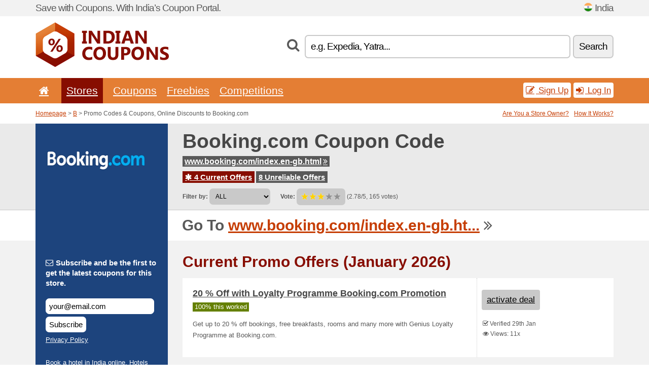

--- FILE ---
content_type: text/html; charset=UTF-8
request_url: https://indiancoupons.info/s/booking-com-in/
body_size: 8654
content:
<!doctype html>
<html xmlns="http://www.w3.org/1999/xhtml" lang="en" xml:lang="en">
<head>
 <title> Booking promo codes & coupons, online discounts - January 2026 - Indiancoupons.info</title>
 <meta http-equiv="content-type" content="text/html;charset=utf-8" />
 <meta http-equiv="content-language" content="en" />
 <meta name="language" content="en" />
 <meta name="description" content="Promo Codes & Coupons, Online Discounts to Booking.com. 4 Current Offers. Current Promo Offers: Free Cancellation Booking.com..." />
 <meta name="robots" content="index,follow" />
 <meta name="author" content="Netiq.biz" />
 <meta property="og:type" content="article" />
 <meta property="og:title" content=" Booking promo codes & coupons, online discounts - January 2026 - Indiancoupons.info" />
 <meta property="og:description" content="Promo Codes & Coupons, Online Discounts to Booking.com. 4 Current Offers. Current Promo Offers: Free Cancellation Booking.com..." />
 <meta property="og:site_name" content="IndianCoupons.info" />
 <meta property="og:url" content="https://indiancoupons.info/s/booking-com-in/" />
 <meta property="og:image" content="https://stat.netiq.biz/img/coupons/booking-com-in.png" />
 <meta name="twitter:card" content="summary" />
 <meta http-equiv="X-UA-Compatible" content="IE=edge" />
 <meta name="seznam-ranking-position" content="query-exact: 1.0; query-broad: 1.3; (Google compatible)" />
 <link rel="shortcut icon" href="/favicon.ico" type="image/x-icon" /> 
 <link rel="apple-touch-icon" href="/favicon.ico">
 <link rel="search" href="https://indiancoupons.info/search.xml" type="application/opensearchdescription+xml" title="IndianCoupons.info" />
 <link rel="alternate" type="application/rss+xml" title="RSS 2.0" href="https://indiancoupons.info/rss.php" />
 <meta http-equiv="x-dns-prefetch-control" content="on" />
 <link rel="dns-prefetch" href="https://serv.netiq.biz/" /><link rel="dns-prefetch" href="https://stat.netiq.biz/" /><link rel="dns-prefetch" href="https://www.googletagmanager.com" />
 <meta name="viewport" content="width=device-width, initial-scale=1" />
 <link rel="stylesheet" href="https://serv.netiq.biz/engine/coupons/css/style.css?cache=426" type="text/css" />
 <link rel="alternate" href="https://indiancoupons.info/s/booking-com-in/" hreflang="x-default" />
</head>
<body id="engine"><div id="changec"><div class="container"><div class="txt">Save with Coupons. With India’s Coupon Portal.</div><div class="lang"><img src="https://stat.netiq.biz/general/flag4/in.png" alt="India" width="16" height="11" />India</div></div></div><div class="bga"></div>
<div id="all" style="margin:0;padding:0;margin-bottom:-20px;">
 <div id="header">
  <div class="container">
   <div class="lang"></div>
   <div class="logo" style="width:263px;height:88px;"><a href="/" title="Promo Codes & Coupons, Online Discounts"><img src="https://serv.netiq.biz/engine/coupons/identity/indiancoupons_info.png" alt="Promo Codes & Coupons, Online Discounts" width="263" height="88" /></a></div>
<div class="search"><form method="get" class="engine" id="searchform" action="/f/"><i class="icon-search"></i><input onfocus="ClearPlaceHolder(this)" onblur="SetPlaceHolder(this)" type="text" name="s" id="search" value="e.g. Expedia, Yatra..." /><button title="Search" type="submit">Search</button></form></div>  </div>
 </div>
 <div id="topmenu"><div class="container"><div class="row"><ul><li><a href="/" title="Home"><i class="icon-home"></i></a>&nbsp;</li><li class="active" id="imenu3"><a href="#">Stores</a><ul class="menu3"><li><div><div class="h3"><i class="icon-sort-by-alphabet"></i>Stores by Alphabet</div><a href="/a/0-9/"><span>0-9</span></a><a href="/a/a/"><span>A</span></a><a href="/a/b/"><span>B</span></a><a href="/a/c/"><span>C</span></a><a href="/a/d/"><span>D</span></a><a href="/a/e/"><span>E</span></a><a href="/a/f/"><span>F</span></a><a href="/a/g/"><span>G</span></a><a href="/a/h/"><span>H</span></a><a href="/a/i/"><span>I</span></a><a href="/a/j/"><span>J</span></a><a href="/a/k/"><span>K</span></a><a href="/a/l/"><span>L</span></a><a href="/a/m/"><span>M</span></a><a href="/a/n/"><span>N</span></a><a href="/a/o/"><span>O</span></a><a href="/a/p/"><span>P</span></a><a href="/a/q/"><span>Q</span></a><a href="/a/r/"><span>R</span></a><a href="/a/s/"><span>S</span></a><a href="/a/t/"><span>T</span></a><a href="/a/u/"><span>U</span></a><a href="/a/v/"><span>V</span></a><a href="/a/w/"><span>W</span></a><a href="/a/x/"><span>X</span></a><a href="/a/y/"><span>Y</span></a><a href="/a/z/"><span>Z</span></a></div></li></ul></li><li id="imenu2"><a href="#">Coupons</a><ul class="menu2"><li><div class="clearfix"><div class="h3"><i class="icon-ticket"></i>Browse by Category</div><a href="/c/a/"><span>All</span></a><a href="/c/appliances-computers/"><span>Appliances & Computers</span></a><a href="/c/books-music-film/"><span>Books, Music & Film</span></a><a href="/c/clothing-apparel/"><span>Clothing & Apparel</span></a><a href="/c/education-office/"><span>Education & Office</span></a><a href="/c/entertainment-betting/"><span>Entertainment & Betting</span></a><a href="/c/finance-business/"><span>Finance & Business</span></a><a href="/c/food-beverages-smoking/"><span>Food, Beverages & Smoking</span></a><a href="/c/gifts-hobby/"><span>Gifts & Hobby</span></a><a href="/c/health-beauty/"><span>Health & Beauty</span></a><a href="/c/home-garden/"><span>Home & Garden</span></a><a href="/c/internet-communications/"><span>Internet & Communications</span></a><a href="/c/jewelry-watches/"><span>Jewelry & Watches</span></a><a href="/c/kids-moms/"><span>Kids & Moms</span></a><a href="/c/sport-animals/"><span>Sport & Animals</span></a><a href="/c/travel-cars/"><span>Travel & Cars</span></a></div><div><div class="h3"><i class="icon-bell"></i>Check More</div><a href="/c/top/">Best Offers</a><a href="/c/today/">Expires Today</a><a href="/c/end/">Expiring Offers</a><a href="/i/add/">+ Submit a Coupon</a></div></li></ul></li><li><a href="/c/free/">Freebies</a></li><li><a href="/c/contest/">Competitions</a></li></ul><div class="loginpanel"><a class="popup-text" href="#register-dialog"><i class="icon-edit"></i> Sign Up</a><a class="popup-text" href="#login-dialog"><i class="icon-signin"></i> Log In</a></div></div></div><div id="sresults"></div></div>
 <div><div id="hnavi"><div class="container"><div class="cmenu"><a href="/" title="Promo Codes & Coupons, Online Discounts">Homepage</a> > <a href="/a/b/">B</a> > Promo Codes & Coupons, Online Discounts to Booking.com</div><div class="navihelp"><a class="popup-text tle" href="#b2breg-dialog">Are You a Store Owner?</a><a class="popup-text" href="#help-dialog">How It Works?</a></div></div></div><div id="sinb" class="clearfix"><div class="container"><div class="sle" style="background:#1d447d;"><img src="https://stat.netiq.biz/img/coupons/booking-com-in.png" alt="Booking.com" width="270" height="146" /></div><div class="sri"><h1>Booking.com Coupon Code</h1><div class="clearfix"><div class="hspan"><a href="/?site=388188-booking-com-in" title="booking-com-in" class="gray" target="_blank" rel="sponsored">www.booking.com/index.en-gb.html<i class="icon-double-angle-right"></i></a></div></div><div class="clearfix"><div class="spanel"><span class="stat tred"><a href="/s/booking-com-in/#active"><i class="icon-asterisk"></i> 4 Current Offers</a></span> <span class="stat tgrey"><a href="/s/booking-com-in/#history">8 Unreliable Offers</a></span></div></div><div class="view"><label for="sortby">Filter by:</label> <select id="sortby" class="sortby" onchange="visibility(this.value);return false;"><option value="1" selected="selected">ALL</option><option value="3">Deals</option></select><strong style="margin-left:20px;">Vote:</strong> <div class="voters"><a href="/s/booking-com-in/?store_vote=1"><img src="https://serv.netiq.biz/engine/coupons/img/stars_on.png" width="16" height="15" alt="1/5" style="width:auto;height:auto;" /></a><a href="/s/booking-com-in/?store_vote=2"><img src="https://serv.netiq.biz/engine/coupons/img/stars_on.png" width="16" height="15" alt="2/5" style="width:auto;height:auto;" /></a><a href="/s/booking-com-in/?store_vote=3"><img src="https://serv.netiq.biz/engine/coupons/img/stars_on.png" width="16" height="15" alt="3/5" style="width:auto;height:auto;" /></a><a href="/s/booking-com-in/?store_vote=4"><img src="https://serv.netiq.biz/engine/coupons/img/stars_off.png" width="16" height="15" alt="4/5" style="width:auto;height:auto;" /></a><a href="/s/booking-com-in/?store_vote=5"><img src="https://serv.netiq.biz/engine/coupons/img/stars_off.png" width="16" height="15" alt="5/5" style="width:auto;height:auto;" /></a></div> (2.78/5, 165 votes)<script type="application/ld+json">{"@context":"http://schema.org/","@type":"Store","@id":"https://indiancoupons.info/s/booking-com-in/","name":"Booking.com","url":"https://www.booking.com/index.en-gb.html","image":"https://stat.netiq.biz/img/coupons/booking-com-in.png","description":"Book a hotel in India online. Hotels from budget to luxury. Good rates. No reservation costs. Read hotel reviews from real guests.","aggregateRating":{"@type":"AggregateRating","ratingValue":"2.78","bestRating":"5","worstRating":"1","ratingCount":"165"}}</script></div></div></div></div><div id="bann"><div class="container"><div class="sle" style="background:#1d447d;"></div><div class="sri">Go To <a href="/?site=388188-booking-com-in" title="Booking.com" target="_blank" rel="sponsored">www.booking.com/index.en-gb.ht...</a> <i class="icon-double-angle-right"></i></div></div></div></div>
 <div id="stores" class="container">
  <div id="main" class="row">
<div id="store" style="background-color:#1d447d"><div id="sidebar" class="span3" style="background:#1d447d"><div class="submeta"><div class="emailnews" style="color:#ffffff"><label for="getemail" class="tit"><i class="icon-envelope-alt"></i>Subscribe and be the first to get the latest coupons for this store.</label><form action="./" name="newsletter" id="sigshop" class="lbig" method="post"><input type="text" id="getemail" name="getemail" value="your@email.com" style="width:200px;" aria-label="Subscribe and be the first to get the latest coupons for this store." href="#newsletter-dialog" class="popup-text tle" /><button type="submit" style="margin-top:5px;" href="#newsletter-dialog" class="click popup-text tle "aria-label="Subscribe">Subscribe</button><input type="hidden" name="getstore" value="388188" /></form><div class="privacy"><a href="/i/privacy/" target="_blank" class="priv">Privacy Policy</a></div></div><style>.plus,.plus a,#sidebar .plus strong,#sidebar .emailnews a,#sidebar .description a,#sidebar .share a{color:#ffffff;}</style><div class="description" style="color:#ffffff">Book a hotel in India online. Hotels from budget to luxury. Good rates. No reservation costs. Read hotel reviews from real guests.</div><div><span class="stat orange"><i class="icon-check"></i> Verified</span><span class="odate">Coupons for this store was verified on 29th Jan.</span></div><div class="share"><p style="color:#ffffff">In Other Countries:</p><div class="eright lhe"><div class="flag"><a href="https://couponsuae.net/s/booking-com-aee/" title="Booking.com Coupon Codes" hreflang="en-ae">Booking.com</a><img src="https://stat.netiq.biz/general/flag/ae.gif" alt="Booking.com Coupon Codes" /><br /><a href="https://arcupones.net/s/booking-com-ar/" title="Booking.com cupones de descuento" hreflang="es-ar">Booking.com</a><img src="https://stat.netiq.biz/general/flag/ar.gif" alt="Booking.com cupones de descuento" /><br /><a href="https://osterreichgutschein.net/s/booking-com-at/" title="Booking.com Rabattcodes" hreflang="de-at">Booking.com</a><img src="https://stat.netiq.biz/general/flag/at.gif" alt="Booking.com Rabattcodes" /><br /><a href="https://aussiecoupons.net/s/booking-com-au/" title="Booking.com Coupon Codes" hreflang="en-au">Booking.com</a><img src="https://stat.netiq.biz/general/flag/au.gif" alt="Booking.com Coupon Codes" /><br /><a href="https://kuponkod.net/s/booking-com-bg/" title="Booking.com кодове за отстъпка" hreflang="bg-bg">Booking.com</a><img src="https://stat.netiq.biz/general/flag/bg.gif" alt="Booking.com кодове за отстъпка" /><br /><a href="https://cuponsbrazil.net/s/booking-com-br/" title="Booking.com códigos de desconto" hreflang="pt-br">Booking.com</a><img src="https://stat.netiq.biz/general/flag/br.gif" alt="Booking.com códigos de desconto" /><br /><a href="https://bykupony.net/s/booking-com-by/" title="Booking.com коды на скидки" hreflang="ru-by">Booking.com</a><img src="https://stat.netiq.biz/general/flag/by.gif" alt="Booking.com коды на скидки" /><br /><a href="https://canadiancoupons.info/s/booking-com-ca/" title="Booking.com Coupon Codes" hreflang="en-ca">Booking.com</a><img src="https://stat.netiq.biz/general/flag/ca.gif" alt="Booking.com Coupon Codes" /><br /><a href="https://clcupones.net/s/booking-com-cl/" title="Booking.com cupones de descuento" hreflang="es-cl">Booking.com</a><img src="https://stat.netiq.biz/general/flag/cl.gif" alt="Booking.com cupones de descuento" /><br /><a href="https://colcupones.net/s/booking-com-co/" title="Booking.com cupones de descuento" hreflang="es-co">Booking.com</a><img src="https://stat.netiq.biz/general/flag/co.gif" alt="Booking.com cupones de descuento" /><br /><a href="https://slevovykupon.net/s/booking-com-cz/" title="Booking.com slevové kupóny" hreflang="cs-cz">Booking.com</a><img src="https://stat.netiq.biz/general/flag/cz.gif" alt="Booking.com slevové kupóny" /><br /><a href="https://coupongutschein.net/s/booking-com-de/" title="Booking.com Rabattcodes" hreflang="de-de">Booking.com</a><img src="https://stat.netiq.biz/general/flag/de.gif" alt="Booking.com Rabattcodes" /><br /><a href="https://dkkuponer.net/s/booking-com-dk/" title="Booking.com rabatkoder" hreflang="dk-dk">Booking.com</a><img src="https://stat.netiq.biz/general/flag/dk.gif" alt="Booking.com rabatkoder" /><br /><a href="https://escupones.net/s/booking-com-es/" title="Booking.com cupones de descuento" hreflang="es-es">Booking.com</a><img src="https://stat.netiq.biz/general/flag/es.gif" alt="Booking.com cupones de descuento" /><br /><a href="https://alennuskuponki.net/s/booking-com-fi/" title="Booking.com alennuskoodit" hreflang="fi-fi">Booking.com</a><img src="https://stat.netiq.biz/general/flag/fi.gif" alt="Booking.com alennuskoodit" /><br /><a href="https://couponsreduction.info/s/booking-com-fr/" title="Booking.com codes de réduction" hreflang="fr-fr">Booking.com</a><img src="https://stat.netiq.biz/general/flag/fr.gif" alt="Booking.com codes de réduction" /><br /><a href="https://britishcoupons.net/s/booking-com-gb/" title="Booking.com Coupon Codes" hreflang="en-gb">Booking.com</a><img src="https://stat.netiq.biz/general/flag/gb.gif" alt="Booking.com Coupon Codes" /><br /><a href="https://ghcoupons.net/s/booking-com-gh/" title="Booking.com Coupon Codes" hreflang="en-gh">Booking.com</a><img src="https://stat.netiq.biz/general/flag/gh.gif" alt="Booking.com Coupon Codes" /><br /><a href="https://doreankouponia.net/s/booking-com-gr/" title="Booking.com εκπτωτικοί κωδικοί" hreflang="el-gr">Booking.com</a><img src="https://stat.netiq.biz/general/flag/gr.gif" alt="Booking.com εκπτωτικοί κωδικοί" /><br /><a href="https://hkcoupons.info/s/booking-com-hk/" title="Booking.com Coupon Codes" hreflang="en-hk">Booking.com</a><img src="https://stat.netiq.biz/general/flag/hk.gif" alt="Booking.com Coupon Codes" /><br /><a href="https://besplatnikuponi.net/s/booking-com-hr/" title="Booking.com popusta kodovi" hreflang="hr-hr">Booking.com</a><img src="https://stat.netiq.biz/general/flag/hr.gif" alt="Booking.com popusta kodovi" /><br /><a href="https://kuponkodok.net/s/booking-com-hu/" title="Booking.com kedvezményes kódok" hreflang="hu-hu">Booking.com</a><img src="https://stat.netiq.biz/general/flag/hu.gif" alt="Booking.com kedvezményes kódok" /><br /><a href="https://scontocodici.net/s/booking-com-it/" title="Booking.com codici di sconto" hreflang="it-it">Booking.com</a><img src="https://stat.netiq.biz/general/flag/it.gif" alt="Booking.com codici di sconto" /><br /><a href="https://kenyancoupons.net/s/booking-com-ke/" title="Booking.com Coupon Codes" hreflang="en-ke">Booking.com</a><img src="https://stat.netiq.biz/general/flag/ke.gif" alt="Booking.com Coupon Codes" /><br /><a href="https://mexcupones.net/s/booking-com-mx/" title="Booking.com cupones de descuento" hreflang="es-mx">Booking.com</a><img src="https://stat.netiq.biz/general/flag/mx.gif" alt="Booking.com cupones de descuento" /><br /><a href="https://malaycoupons.net/s/booking-com-my/" title="Booking.com Coupon Codes" hreflang="en-my">Booking.com</a><img src="https://stat.netiq.biz/general/flag/my.gif" alt="Booking.com Coupon Codes" /><br /><a href="https://nigeriancoupons.net/s/booking-com-ng/" title="Booking.com Coupon Codes" hreflang="en-ng">Booking.com</a><img src="https://stat.netiq.biz/general/flag/ng.gif" alt="Booking.com Coupon Codes" /><br /><a href="https://nlkorting.net/s/booking-com-nl/" title="Booking.com kortingscodes" hreflang="nl-nl">Booking.com</a><img src="https://stat.netiq.biz/general/flag/nl.gif" alt="Booking.com kortingscodes" /><br /><a href="https://kupongrabatt.net/s/booking-com-no/" title="Booking.com rabattkoder" hreflang="no-no">Booking.com</a><img src="https://stat.netiq.biz/general/flag/no.gif" alt="Booking.com rabattkoder" /><br /><a href="https://kiwicoupons.net/s/booking-com-nz/" title="Booking.com Coupon Codes" hreflang="en-nz">Booking.com</a><img src="https://stat.netiq.biz/general/flag/nz.gif" alt="Booking.com Coupon Codes" /><br /><a href="https://pakistanicoupons.net/s/booking-com-pk/" title="Booking.com Coupon Codes" hreflang="en-pk">Booking.com</a><img src="https://stat.netiq.biz/general/flag/pk.gif" alt="Booking.com Coupon Codes" /><br /><a href="https://kuponrabatowy.net/s/booking-com-pl/" title="Booking.com kody rabatowe" hreflang="pl-pl">Booking.com</a><img src="https://stat.netiq.biz/general/flag/pl.gif" alt="Booking.com kody rabatowe" /><br /><a href="https://cuponsportugal.net/s/booking-com-pt/" title="Booking.com códigos de desconto" hreflang="pt-pt">Booking.com</a><img src="https://stat.netiq.biz/general/flag/pt.gif" alt="Booking.com códigos de desconto" /><br /><a href="https://cupoanereducere.net/s/booking-com-ro/" title="Booking.com cupoane reduceri" hreflang="ro-ro">Booking.com</a><img src="https://stat.netiq.biz/general/flag/ro.gif" alt="Booking.com cupoane reduceri" /><br /><a href="https://rukupony.net/s/booking-com-ru/" title="Booking.com коды на скидки" hreflang="ru-ru">Booking.com</a><img src="https://stat.netiq.biz/general/flag/ru.gif" alt="Booking.com коды на скидки" /><br /><a href="https://saecoupons.net/s/booking-com-sae/" title="Booking.com Coupon Codes" hreflang="en-sa">Booking.com</a><img src="https://stat.netiq.biz/general/flag/sa.gif" alt="Booking.com Coupon Codes" /><br /><a href="https://rabattkupong.info/s/booking-com-se/" title="Booking.com rabattkoder" hreflang="se-se">Booking.com</a><img src="https://stat.netiq.biz/general/flag/se.gif" alt="Booking.com rabattkoder" /><br /><a href="https://singacoupons.net/s/booking-com-sg/" title="Booking.com Coupon Codes" hreflang="en-sg">Booking.com</a><img src="https://stat.netiq.biz/general/flag/sg.gif" alt="Booking.com Coupon Codes" /><br /><a href="https://kodokupona.net/s/booking-com-si/" title="Booking.com kodo kupona" hreflang="sl-si">Booking.com</a><img src="https://stat.netiq.biz/general/flag/si.gif" alt="Booking.com kodo kupona" /><br /><a href="https://zlavovykupon.net/s/booking-com-sk/" title="Booking.com zľavové kupóny" hreflang="sk-sk">Booking.com</a><img src="https://stat.netiq.biz/general/flag/sk.gif" alt="Booking.com zľavové kupóny" /><br /><a href="https://kuponinaskidku.net/s/booking-com-ua/" title="Booking.com коды на скидки" hreflang="ua-ua">Booking.com</a><img src="https://stat.netiq.biz/general/flag/ua.gif" alt="Booking.com коды на скидки" /><br /><a href="https://validcoupons.net/s/booking-com/" title="Booking.com Coupon Codes" hreflang="en-us">Booking.com</a><img src="https://stat.netiq.biz/general/flag/us.gif" alt="Booking.com Coupon Codes" /><br /><a href="https://africancoupons.net/s/booking-com-za/" title="Booking.com Coupon Codes" hreflang="en-za">Booking.com</a><img src="https://stat.netiq.biz/general/flag/za.gif" alt="Booking.com Coupon Codes" /><br /></div></div></div><div class="share"><p style="color:#ffffff">Share:</p><div class="eright lhe"><a href="https://www.facebook.com/sharer/sharer.php?u=https%3A%2F%2Findiancoupons.info%2Fs%2Fbooking-com-in%2F&t=+Booking+promo+codes+%26+coupons%2C+online+discounts+-+January+2026" onclick="javascript:window.open(this.href,'','menubar=no,toolbar=no,resizable=yes,scrollbars=yes,height=300,width=600');return false;" target="_blank" style="color:#ffffff">Facebook</a> <i class="icon-facebook" style="color:#ffffff"></i><br /><a href="https://twitter.com/share?url=https%3A%2F%2Findiancoupons.info%2Fs%2Fbooking-com-in%2F&text=+Booking+promo+codes+%26+coupons%2C+online+discounts+-+January+2026" onclick="javascript:window.open(this.href,'','menubar=no,toolbar=no,resizable=yes,scrollbars=yes,height=300,width=600');return false;" target="_blank" style="color:#ffffff">Twitter</a> <i class="icon-twitter" style="color:#ffffff"></i><br /><a href="https://www.linkedin.com/shareArticle?url=https%3A%2F%2Findiancoupons.info%2Fs%2Fbooking-com-in%2F" onclick="javascript:window.open(this.href,'','menubar=no,toolbar=no,resizable=yes,scrollbars=yes,height=300,width=600');return false;" target="_blank" style="color:#ffffff">LinkedIn</a> <i class="icon-linkedin" style="color:#ffffff"></i><br /><a href="https://pinterest.com/pin/create/button/?url=https%3A%2F%2Findiancoupons.info%2Fs%2Fbooking-com-in%2F" onclick="javascript:window.open(this.href,'','menubar=no,toolbar=no,resizable=yes,scrollbars=yes,height=300,width=600');return false;" target="_blank" style="color:#ffffff">Pinterest</a> <i class="icon-pinterest" style="color:#ffffff"></i><br /><a href="https://api.whatsapp.com/send?text=https%3A%2F%2Findiancoupons.info%2Fs%2Fbooking-com-in%2F" onclick="javascript:window.open(this.href,'','menubar=no,toolbar=no,resizable=yes,scrollbars=yes,height=300,width=600');return false;" target="_blank" style="color:#ffffff">WhatsApp</a> <i class="icon-phone" style="color:#ffffff"></i><br /></div></div></div></div><div id="content" class="span9"><div class="row row-wrap"><div class="clearfix"><a name="active"></a><h3 class="more">Current Promo Offers (January 2026)</h3><a name="id29392177"></a><div class="promotion"><article id="29392177" data-eshop-url="https://indiancoupons.info/?go=29392177-booking-com-in" onclick="copyToClipboard('#cc29392177');openthis('388188','29392177');" data-coupon-url="https://indiancoupons.info/s/booking-com-in/" class="clink daily clearfix"><div class="offer offerp"><h2>20 % Off with Loyalty Programme Booking.com Promotion</h2><div class="info"><span class="min" style="background:#658000;color:#fff;">100% this worked</span></div><p>Get up to 20 % off bookings, free breakfasts, rooms and many more with Genius Loyalty Programme at Booking.com.</p></div><div class="ofright"><div class="link link-other"><span>activate deal</span></div><div class="more"><span></span><i class="icon-check"></i> Verified 29th Jan<br /><i class="icon-eye-open"></i> Views: 11x<br /></div></div></article></div><a name="id29392178"></a><div class="promotion"><article id="29392178" data-eshop-url="https://indiancoupons.info/?go=29392178-booking-com-in" onclick="copyToClipboard('#cc29392178');openthis('388188','29392178');" data-coupon-url="https://indiancoupons.info/s/booking-com-in/" class="clink daily clearfix"><div class="offer offerp"><h2>Free Cancellation Booking.com</h2><div class="info"><span class="min" style="background:#658000;color:#fff;">100% this worked</span></div><p>Get free cancellations on your bookings, so lets book now and travel later at Booking.com.</p></div><div class="ofright"><div class="link link-other"><span>activate deal</span></div><div class="more"><span></span><i class="icon-check"></i> Verified 29th Jan<br /><i class="icon-eye-open"></i> Views: 5x<br /></div></div></article></div><a name="id28643129"></a><div class="promotion"><article id="28643129" data-eshop-url="https://indiancoupons.info/?go=28643129-booking-com-in" onclick="copyToClipboard('#cc28643129');openthis('388188','28643129');" data-coupon-url="https://indiancoupons.info/s/booking-com-in/" class="clink daily clearfix"><div class="offer offerp"><h2>Free App Booking.com</h2><div class="info"><span class="min" style="background:#658000;color:#fff;">100% this worked</span></div><p>Download the Booking.com app today for instant booking and efficient browsing.



</p></div><div class="ofright"><div class="link link-other"><span>activate deal</span></div><div class="more"><span></span><i class="icon-check"></i> Verified 29th Jan<br /><i class="icon-eye-open"></i> Views: 100x<br /></div></div></article></div><a name="id28633459"></a><div class="promotion"><article id="28633459" data-eshop-url="https://indiancoupons.info/?go=28633459-booking-com-in" onclick="copyToClipboard('#cc28633459');openthis('388188','28633459');" data-coupon-url="https://indiancoupons.info/s/booking-com-in/" class="clink daily clearfix"><div class="offer offerp"><h2>Subscribe for All the Best Deals and Discounts!</h2><div class="info"><span class="min" style="background:#658000;color:#fff;">100% this worked</span></div><p>Continue to the website and direct yourself straight to the footer. There you will find a simple newsletter signup form. Enter your email and await all the best deals and offers being delivered right to your inbox.</p></div><div class="ofright"><div class="link link-other"><span>activate deal</span></div><div class="more"><span></span><i class="icon-check"></i> Verified 29th Jan<br /><i class="icon-eye-open"></i> Views: 142x<br /></div></div></article></div><script type="application/ld+json">{
    "@context":"http://schema.org",
    "@type":"SaleEvent",     
    "name":"20 % Off with Loyalty Programme Booking.com Promotion",
    "description":"Get up to 20 % off bookings, free breakfasts, rooms and many more with Genius Loyalty Programme at Booking.com.",
    "url":"https://indiancoupons.info/s/booking-com-in/",
    "startDate":"2024-05-07 00:00:00+01:00",
    "endDate":"2026-05-01 23:59:59+01:00",
    "eventStatus":"https://schema.org/EventScheduled",
    "eventAttendanceMode":"https://schema.org/OnlineEventAttendanceMode",
    "image":"https://stat.netiq.biz/img/coupons/booking-com-in.png",
    "performer":"Booking.com",
    "organizer":{"@type":"Organization","name":"Booking.com","url":"https://indiancoupons.info/s/booking-com-in/"},
    "location":{"@type":"Place","name":"Booking.com","address":"Booking.com"}
    }</script><script type="application/ld+json">{
    "@context":"http://schema.org",
    "@type":"SaleEvent",     
    "name":"Free Cancellation Booking.com",
    "description":"Get free cancellations on your bookings, so lets book now and travel later at Booking.com.",
    "url":"https://indiancoupons.info/s/booking-com-in/",
    "startDate":"2024-05-07 00:00:00+01:00",
    "endDate":"2026-05-01 23:59:59+01:00",
    "eventStatus":"https://schema.org/EventScheduled",
    "eventAttendanceMode":"https://schema.org/OnlineEventAttendanceMode",
    "image":"https://stat.netiq.biz/img/coupons/booking-com-in.png",
    "performer":"Booking.com",
    "organizer":{"@type":"Organization","name":"Booking.com","url":"https://indiancoupons.info/s/booking-com-in/"},
    "location":{"@type":"Place","name":"Booking.com","address":"Booking.com"}
    }</script></div><div class="clearfix"><a name="history"></a><a href="javascript:unhide('archive');" class="lmore">Unreliable Offers... (8x)</a></div><div id="archive" class="hidden"><div class="archive" style="margin-top:-20px;"><div class="scroll2"><div class="line">10 % Off Booking.com promo code (to 28th Jan)</div><div class="line">Unlock instant savings of 10 % or more with a free Booking.com account (to 24th Nov)</div><div class="line">Banner media kit 2 - 2020 660x270 (to 8th Feb)</div><div class="line">Staycation (to 8th Feb)</div><div class="line">Booking.com Discount Code (to 29th Jan)</div><div class="line">15 % Off Early Deals Booking.com Discount Code (to 29th Jan)</div><div class="line">Booking.com Logo Nov 2020 BLUE (to 26th Sep)</div><div class="line">Save at least 15 % on local breaks, longer trips or anything in betw. (to 9th Jun)</div></div></div></div></div><div class="row row-wrap"><div class="archive atext"><a name="text"></a></div><div><br /><br /></div></div></div><div class="clear"></div></div><script type="application/ld+json">{
"@context":"http://schema.org",
"@type":"BreadcrumbList",
"itemListElement":[{"@type":"ListItem","position":1,"item":{"@id":"https://indiancoupons.info/","name":"Home"}},{"@type":"ListItem","position":3,"item":{"@id":"https://indiancoupons.info/s/booking-com-in/","name":"Booking.com Discount Coupons"}}]}</script>
<script type="application/ld+json">{
"@context": "https://schema.org",
"@type": "FAQPage",
"mainEntity": [{"@type": "Question","name": "Current Promo Offers","acceptedAnswer": {"@type": "Answer","text": "<ul><li>20 % Off with Loyalty Programme Booking.com Promotion</li><li>Free Cancellation Booking.com</li><li>Free App Booking.com</li><li>Subscribe for All the Best Deals and Discounts!</li></ul>"}}]
}</script>   </div>
  </div>
 </div>
 <div id="social">
<div class="container"><div class="mleft"><h4>Get the best Coupon Codes & Deals to your e-mail...</h4><div class="layer email emailnews"><i class="icon-envelope-alt"></i>Newsletter<br /><form action="/" name="newemail" id="nesig" class="lbig" method="post"><input type="text" name="new_email" aria-label="E-mail" value="your@email.com" onfocus="ClearPlaceHolder(this)" onblur="SetPlaceHolder(this)" href="#newsletter-dialog" class="popup-text tle" /><button href="#newsletter-dialog" class="click popup-text tle">Subscribe</button> <span><a href="/i/privacy/" target="_blank">Privacy Policy</a></span></form></div><div style="display:block;"><div class="layer facebook"><i class="icon-facebook"></i><a href="https://www.facebook.com/topcouponcodes" target="_blank">Facebook</a></div><div class="layer twitter"><i class="icon-twitter"></i><a href="https://twitter.com/validcouponsnet/" target="_blank">Twitter</a></div></div></div></div></div><div id="footer" class="clearfix"><div class="container"><div class="mleft"><div class="layer layerr"><h4>IndianCoupons.info</h4><p>Copyright &copy; 2012-2026 <a href="http://netiq.biz/" target="_blank">NetIQ</a>.<br />All rights reserved. We may earn a commission when you use one of our coupons/links to make a purchase.<br /><a href="/i/countries/" class="butspec">Change Country<i class="icon-mail-forward"></i></a></p></div><div class="layer layerr"><h4>Information</h4><ul><li><a href="/i/contact/">Contact</a></li><li><a href="/i/bonus/">Bonus Program</a></li><li><a href="/i/medium/">Media Relations</a></li><li><a href="/i/privacy/">Privacy Policy</a></li></ul></div><div class="layer"><h4>Advertising</h4><ul><li><a href="/i/add/?store=booking-com-in">Submit a Coupon</a></li><li><a href="/i/paid/">Paid Advertising</a></li></ul></div></div></div></div> <div id="login-dialog" class="mfp-with-anim mfp-hide mfp-dialog clearfix">
  <i class="icon-signin dialog-icon"></i>
  <div class="h3">Log In</div>
  <h5>Welcome back, you can log in below...</h5>
  <div class="row-fluid">
   <form action="./" name="login" method="post" class="dialog-form">
    <p><label for="login">E-mail:</label><input class="fmi" type="text" value="your@email.com" onfocus="ClearPlaceHolder(this)" onblur="SetPlaceHolder(this)" maxlength="50" name="login" id="login" /></p>
    <p><label for="password">Password:</label><input class="fmi" type="password" maxlength="50" name="pass" id="password" /></p>
    <p class="checkbox"><button type="submit" id="logsubmit" class="btn btn-primary click" name="send">Log In</button></p>
   </form>
   <div id="logalert" class="alert"></div>
  </div>
  <ul class="dialog-alt-links">
   <li><a class="popup-text" href="#register-dialog">Sign Up</a></li>
   <li><a class="popup-text" href="#password-recover-dialog">Forgot Password?</a></li>
  </ul>
 </div>
 <div id="register-dialog" class="mfp-with-anim mfp-hide mfp-dialog clearfix">
  <i class="icon-edit dialog-icon"></i>
  <div class="h3">Sign Up</div>
  <h5>Get the benefits of registered members. Benefits include exclusive coupon codes, your own list of favorite stores or bonus program. And much more...</h5>
  <div class="row-fluid">
   <form action="./" name="register" id="tthi2" method="post" class="dialog-form">
    <p><label for="remail">E-mail:</label><input class="fmi" type="text" value="your@email.com" onfocus="ClearPlaceHolder(this)" onblur="SetPlaceHolder(this)" maxlength="50" name="remail" id="remail" /></p>
    <p><label for="rpass">Password:</label><input class="fmi" type="password" maxlength="50" name="rpass" id="rpass" /></p>
    <p><label for="rpass2">Confirm Password:</label><input class="fmi" type="password" value="" maxlength="50" name="rpass2" id="rpass2" /></p>   
    <p><label for="rcaptcha4">CAPTCHA:</label><input class="fmi" type="text" value="" name="acap" id="rcaptcha4" /></p><p class="checkbox"><img src="https://serv.netiq.biz/engine/coupons/scripts/captchax.php" alt="CAPTCHA" width="180" height="40" /><a onclick="document.getElementById('tthi2').submit();" style="font-size:1.2em;bottom:25px;left:190px;position:relative;cursor:pointer;">&#10227;</a><input type="hidden" name="antispam" class="antispam" value="lal" /><input type="hidden" name="antispam2" class="antispam2" value="pop" /><input type="hidden" name="urlt" value="https://" /></p>
    <p class="checkbox"><input type="hidden" name="url" value="http" /><input type="hidden" name="url2" value="http2" /><button type="submit" id="regsubmit" class="btn btn-primary click" name="send">Create an Account</button></p>
    <div id="regalert3" class="alert none"><strong class="warning"><i class="icon-warning-sign"></i>Error:</strong>Email not entered correctly.</div>
    <div id="regalert2" class="alert none"><strong class="warning"><i class="icon-warning-sign"></i>Error:</strong>The password must be at least 5 characters.</div>
    <div id="regalert" class="alert none"><strong class="warning"><i class="icon-warning-sign"></i>Error:</strong>The passwords do not match.</div>
    <p><input type="checkbox" name="checkbox" class="checkboxe" value="1" /> I agree to <a href="/i/privacy/" target="_blank">Privacy Policy</a>.</p>
   </form>
   <div id="logalert" class="alert"></div>
  </div>
  <ul class="dialog-alt-links">
   <li><a class="popup-text" href="#login-dialog">Log In</a></li>
  </ul>
 </div>
 <div id="password-recover-dialog" class="mfp-with-anim mfp-hide mfp-dialog clearfix">
  <i class="icon-retweet dialog-icon"></i>
  <div class="h3">Forgot Password?</div>
  <h5>Did you forget your password? Nothing happens! We will send you a new one...</h5>
  <div class="row-fluid">
   <form action="./" name="forgot" id="tthi2" method="post" class="dialog-form">
    <p><label for="femail">E-mail:</label><input class="fmi" type="text" value="your@email.com" onfocus="ClearPlaceHolder(this)" onblur="SetPlaceHolder(this)" maxlength="50" name="femail" id="femail" /></p>
    <p><label for="rcaptcha5">CAPTCHA:</label><input class="fmi" type="text" value="" name="acap" id="rcaptcha5" /></p><p class="checkbox"><img src="https://serv.netiq.biz/engine/coupons/scripts/captchax.php" alt="CAPTCHA" width="180" height="40" /><a onclick="document.getElementById('tthi2').submit();" style="font-size:1.2em;bottom:25px;left:190px;position:relative;cursor:pointer;">&#10227;</a><input type="hidden" name="antispam" class="antispam" value="lal" /><input type="hidden" name="antispam2" class="antispam2" value="pop" /><input type="hidden" name="urlt" value="https://" /></p>
    <p class="checkbox"><input type="hidden" name="url" value="http" /><input type="hidden" name="url2" value="http2" /><button type="submit" id="forgotsubmit" class="btn btn-primary click" name="send">Reset Password</button></p>
    <div id="forgotalert" class="alert"></div>
   </form>
  </div>
  <ul class="dialog-alt-links">
   <li><a class="popup-text" href="#login-dialog">Log In</a></li>
  </ul>
 </div>    
 <div id="newsletter-dialog" class="mfp-with-anim mfp-hide mfp-dialog clearfix">
  <i class="icon-retweet dialog-icon"></i>
  <div class="h3">Newsletter</div>
  <h5>News of your favorite shops (set after login - menu Favs).</h5>
  <div class="row-fluid">
   <form action="./" name="newsemail" id="tthi2" method="post" class="dialog-form">
    <p><label for="nemail">E-mail:</label><input class="fmi" type="text" value="your@email.com" onfocus="ClearPlaceHolder(this)" onblur="SetPlaceHolder(this)" maxlength="50"" name="nemail" id="nemail" /></p>
<p><label for="newsstore">Favourite stores:</label><input class="fmi readonly" type="text" value="Booking.com" id="newsstore" readonly="readonly" /><input type="hidden" name="store" value="388188" /></p>    <p><label for="rcaptcha6">CAPTCHA:</label><input class="fmi" type="text" value="" name="acap" id="rcaptcha6" /></p><p class="checkbox"><img src="https://serv.netiq.biz/engine/coupons/scripts/captchax.php" alt="CAPTCHA" width="180" height="40" /><a onclick="document.getElementById('tthi2').submit();" style="font-size:1.2em;bottom:25px;left:190px;position:relative;cursor:pointer;">&#10227;</a><input type="hidden" name="antispam" class="antispam" value="lal" /><input type="hidden" name="antispam2" class="antispam2" value="pop" /><input type="hidden" name="urlt" value="https://" /></p>
    <p class="checkbox"><button type="submit" id="newssubmit" class="btn btn-primary click" name="send">Log In</button></p>
    <div id="newsalert" class="alert"></div>
   </form>
  </div>
  <ul class="dialog-alt-links">
   <li><a class="popup-text" href="#login-dialog">Log In</a></li>
  </ul>
 </div>  
 <div id="help-dialog" class="mfp-with-anim mfp-hide mfp-dialog clearfix">
  <i class="icon-question dialog-icon"></i>
  <div class="h3">How to Use a Coupon?</div>
  <div class="row-fluid txt">
   <h4><span>1. Finding coupon</span></h4>
   <p>Once you find a coupon to your favorite store or merchant, you can click to view and copy the code.</p>
   <h4><span>2. Applying coupon</span></h4>
   <p>Enter the code on the merchant’s website and you get the discount.</p>
   <h4><span>3. Saving money</span></h4>
   <p>It’s that simple. The discount is deducted from the price and you save money.</p>
  </div>
 </div>
<div id="b2breg-dialog" class="mfp-with-anim mfp-hide mfp-dialog clearfix"><i class="icon-edit dialog-icon"></i><div class="h3">Store Owner Sign Up</div><h5>Sign up as manager of the store. You will then have the possibility of modifying and adding new offers directly for your store.<br /><br />Email must be under the domain of store. Within 24 hours you will receive the access data.</h5><div class="row-fluid"><form action="./" name="b2breg" id="tthi2" method="post" class="dialog-form"><p><label for="bemail">E-mail:</label><input class="fmi" type="text" value="your@email.com" onfocus="ClearPlaceHolder(this)" onblur="SetPlaceHolder(this)" maxlength="50" name="bemail" id="bemail" /></p><p><label for="bshop1">Store:</label><select id="bshop1" name="bshop" class="fmi" readonly="readonly"><option value="388188">Booking.com</option></select></p><p><label for="rcaptcha7">CAPTCHA:</label><input class="fmi" type="text" value="" name="acap" id="rcaptcha7" /></p><p class="checkbox"><img src="https://serv.netiq.biz/engine/coupons/scripts/captchax.php" alt="CAPTCHA" width="180" height="40" /><a onclick="document.getElementById('tthi2').submit();" style="font-size:1.2em;bottom:25px;left:190px;position:relative;cursor:pointer;">&#10227;</a><input type="hidden" name="antispam" class="antispam" value="lal" /><input type="hidden" name="antispam2" class="antispam2" value="pop" /><input type="hidden" name="urlt" value="https://" /></p><p class="checkbox"><button type="submit" id="b2breg" class="btn btn-primary click" name="send">Create an Account</button></p></form><div id="b2balert" class="alert"></div></div><ul class="dialog-alt-links"><li><a class="popup-text" href="#login-dialog">Log In</a></li></ul></div><div id="tag-dialog" class="mfp-with-anim mfp-hide mfp-dialog clearfix"><i class="icon-edit dialog-icon"></i><div class="h3">Tags - Booking.com</div><h5>Search using tags helps visitors find the right deal. Here you can edit the tags for this store. New labels will start running within 24 hours.</h5><div class="row-fluid"><form action="./" name="tagreg" method="post" class="dialog-form"><p><label for="blist">Tags:</label><input class="fmi readonly" type="text" value="" maxlength="50" name="blist" id="blist" readonly="readonly" /></p><p><label for="bshop2">Store:</label><select id="bshop2" name="bshop" class="fmi" readonly="readonly"><option value="388188">Booking.com</option></select></p><p><label for="btag">Add a new:</label><input class="fmi" type="text" value="" maxlength="50" name="btag" id="btag" /></p><p class="checkbox"><button type="submit" id="tagreg" class="btn btn-primary click" name="send">Add</button></p></form><div id="tagalert" class="alert"></div></div></div><div class="none">
<script async src="https://www.googletagmanager.com/gtag/js?id=G-NV8CV0C80R"></script>
<script>
window.dataLayer = window.dataLayer || [];
function gtag(){dataLayer.push(arguments);}
gtag('js',new Date());
gtag('config','G-NV8CV0C80R');
gtag('config','G-NV8CV0C80R',{cookie_flags:'max-age=7200;secure;samesite=none'});
</script>
<script type="application/ld+json">{
"@context":"http://schema.org",
"@type":"WebSite",
"@id":"#website",
"url":"https://indiancoupons.info",
"name":"Indiancoupons.info",
"description":"IndianCoupons.info offering big selection coupon codes, discounts coupons and deals. Find great deals.",
"potentialAction":{"@type":"SearchAction","target":"https://indiancoupons.info/s/{search_term_string}","query-input":"required name=search_term_string"}
}</script>
<script type="text/javascript" src="https://serv.netiq.biz/engine/coupons/js/script.js?cache=167"></script>
</div>
<link rel="stylesheet" href="/font.css?cache=2" />
</body>
</html>
